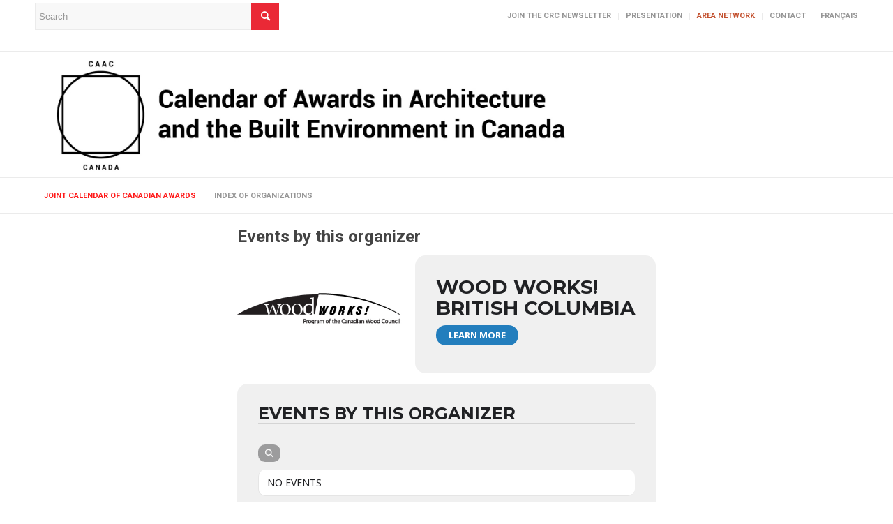

--- FILE ---
content_type: text/html; charset=UTF-8
request_url: https://architecture-awards-agenda.ca/event-organizer/17-wood-works-bc/
body_size: 14353
content:
<!DOCTYPE html>
<html lang="en-US" class="html_stretched responsive av-preloader-active av-preloader-enabled av-custom-lightbox  html_header_top html_logo_left html_bottom_nav_header html_menu_left html_custom html_header_sticky_disabled html_header_shrinking_disabled html_header_topbar_active html_mobile_menu_tablet html_header_searchicon_disabled html_content_align_center html_header_unstick_top_disabled html_header_stretch_disabled html_elegant-blog html_modern-blog html_av-overlay-side html_av-overlay-side-classic html_av-submenu-noclone av-cookies-no-cookie-consent av-no-preview html_text_menu_active ">
<head>
<meta charset="UTF-8" />
<meta name="robots" content="noindex, follow" />


<!-- mobile setting -->
<meta name="viewport" content="width=device-width, initial-scale=1">

<!-- Scripts/CSS and wp_head hook -->
<title>Wood WORKS! British Columbia &#8211; Calendar of Awards in Architecture and the Built Environment in Canada</title>
<meta name='robots' content='max-image-preview:large' />
<link rel='dns-prefetch' href='//maps.googleapis.com' />
<link rel='dns-prefetch' href='//meet.jit.si' />
<link rel='dns-prefetch' href='//use.fontawesome.com' />
<link rel='dns-prefetch' href='//fonts.googleapis.com' />
<link rel="alternate" type="application/rss+xml" title="Calendar of Awards in Architecture and the Built Environment in Canada &raquo; Feed" href="https://architecture-awards-agenda.ca/feed/" />
<link rel="alternate" type="application/rss+xml" title="Calendar of Awards in Architecture and the Built Environment in Canada &raquo; Comments Feed" href="https://architecture-awards-agenda.ca/comments/feed/" />
<link rel="alternate" type="application/rss+xml" title="Calendar of Awards in Architecture and the Built Environment in Canada &raquo; Wood WORKS! British Columbia Event Organizer Feed" href="https://architecture-awards-agenda.ca/event-organizer/17-wood-works-bc/feed/" />

<!-- google webfont font replacement -->

			<script type='text/javascript'>

				(function() {
					
					/*	check if webfonts are disabled by user setting via cookie - or user must opt in.	*/
					var html = document.getElementsByTagName('html')[0];
					var cookie_check = html.className.indexOf('av-cookies-needs-opt-in') >= 0 || html.className.indexOf('av-cookies-can-opt-out') >= 0;
					var allow_continue = true;
					var silent_accept_cookie = html.className.indexOf('av-cookies-user-silent-accept') >= 0;

					if( cookie_check && ! silent_accept_cookie )
					{
						if( ! document.cookie.match(/aviaCookieConsent/) || html.className.indexOf('av-cookies-session-refused') >= 0 )
						{
							allow_continue = false;
						}
						else
						{
							if( ! document.cookie.match(/aviaPrivacyRefuseCookiesHideBar/) )
							{
								allow_continue = false;
							}
							else if( ! document.cookie.match(/aviaPrivacyEssentialCookiesEnabled/) )
							{
								allow_continue = false;
							}
							else if( document.cookie.match(/aviaPrivacyGoogleWebfontsDisabled/) )
							{
								allow_continue = false;
							}
						}
					}
					
					if( allow_continue )
					{
						var f = document.createElement('link');
					
						f.type 	= 'text/css';
						f.rel 	= 'stylesheet';
						f.href 	= '//fonts.googleapis.com/css?family=Roboto:100,400,700';
						f.id 	= 'avia-google-webfont';

						document.getElementsByTagName('head')[0].appendChild(f);
					}
				})();
			
			</script>
			<script type="text/javascript">
window._wpemojiSettings = {"baseUrl":"https:\/\/s.w.org\/images\/core\/emoji\/14.0.0\/72x72\/","ext":".png","svgUrl":"https:\/\/s.w.org\/images\/core\/emoji\/14.0.0\/svg\/","svgExt":".svg","source":{"concatemoji":"https:\/\/architecture-awards-agenda.ca\/wp-includes\/js\/wp-emoji-release.min.js?ver=6.1.1"}};
/*! This file is auto-generated */
!function(e,a,t){var n,r,o,i=a.createElement("canvas"),p=i.getContext&&i.getContext("2d");function s(e,t){var a=String.fromCharCode,e=(p.clearRect(0,0,i.width,i.height),p.fillText(a.apply(this,e),0,0),i.toDataURL());return p.clearRect(0,0,i.width,i.height),p.fillText(a.apply(this,t),0,0),e===i.toDataURL()}function c(e){var t=a.createElement("script");t.src=e,t.defer=t.type="text/javascript",a.getElementsByTagName("head")[0].appendChild(t)}for(o=Array("flag","emoji"),t.supports={everything:!0,everythingExceptFlag:!0},r=0;r<o.length;r++)t.supports[o[r]]=function(e){if(p&&p.fillText)switch(p.textBaseline="top",p.font="600 32px Arial",e){case"flag":return s([127987,65039,8205,9895,65039],[127987,65039,8203,9895,65039])?!1:!s([55356,56826,55356,56819],[55356,56826,8203,55356,56819])&&!s([55356,57332,56128,56423,56128,56418,56128,56421,56128,56430,56128,56423,56128,56447],[55356,57332,8203,56128,56423,8203,56128,56418,8203,56128,56421,8203,56128,56430,8203,56128,56423,8203,56128,56447]);case"emoji":return!s([129777,127995,8205,129778,127999],[129777,127995,8203,129778,127999])}return!1}(o[r]),t.supports.everything=t.supports.everything&&t.supports[o[r]],"flag"!==o[r]&&(t.supports.everythingExceptFlag=t.supports.everythingExceptFlag&&t.supports[o[r]]);t.supports.everythingExceptFlag=t.supports.everythingExceptFlag&&!t.supports.flag,t.DOMReady=!1,t.readyCallback=function(){t.DOMReady=!0},t.supports.everything||(n=function(){t.readyCallback()},a.addEventListener?(a.addEventListener("DOMContentLoaded",n,!1),e.addEventListener("load",n,!1)):(e.attachEvent("onload",n),a.attachEvent("onreadystatechange",function(){"complete"===a.readyState&&t.readyCallback()})),(e=t.source||{}).concatemoji?c(e.concatemoji):e.wpemoji&&e.twemoji&&(c(e.twemoji),c(e.wpemoji)))}(window,document,window._wpemojiSettings);
</script>
<style type="text/css">
img.wp-smiley,
img.emoji {
	display: inline !important;
	border: none !important;
	box-shadow: none !important;
	height: 1em !important;
	width: 1em !important;
	margin: 0 0.07em !important;
	vertical-align: -0.1em !important;
	background: none !important;
	padding: 0 !important;
}
</style>
	<style type="text/css">
	table, table * {
    background: transparent !important;
    color:#666666 !important;
   
}
.footable {
  border-collapse: separate;
  border-spacing: 0;
  border: 0px solid #cccccc;
  background: #ffffff;
  color:#666666 !important;
}
.footable > thead > tr:first-child > th.footable-first-column,
.footable > thead > tr:first-child > td.footable-first-column {
background: #ffffff;
border:0px ;
}

.footable > thead > tr:first-child > th.footable-last-column,
.footable > thead > tr:first-child > td.footable-last-column {
background-color: #ffffff;
border:0px ;
}
.footable > thead > tr:first-child > th.footable-first-column.footable-last-column,
.footable > thead > tr:first-child > td.footable-first-column.footable-last-column {
background-color: #ffffff;
border:0px ;
}
.footable > thead > tr > th {
 border:0px ;
  padding: 10px;
  text-align: left;
 background-color: #ffffff;
 font-size:11px !important;
}
.footable > thead > tr > th,
.footable > thead > tr > td {
  background-color: #ffffff;
}
.footable > thead > tr > th.footable-first-column,
.footable > thead > tr > td.footable-first-column {
  border-left: none;

}
.footable.breakpoint > tbody > tr.footable-row-detail {
  background: #eeeeee;
}
.footable.breakpoint > tbody > tr.footable-row-detail > .footable-row-detail-cell {
  border-left: none;
}
.footable > tbody img {
  vertical-align: middle;
}
.footable > tbody > tr:hover {
  background: #eeeeee;
}
.footable > tbody > tr:last-child > td.footable-first-column {
}
.footable > tbody > tr:last-child > td.footable-last-column {
 }
.footable > tbody > tr:last-child > td.footable-first-column.footable-last-column {
 }
.footable > tbody > tr > td {
  border-top: 1px solid #cccccc;
  border-left: 0px solid #cccccc;
  border-right: 0px solid #cccccc;
  border-bottom: 0px solid #cccccc;
  padding: 10px;
  text-align: left;
}
.footable > tbody > tr > td.footable-first-column {
  border-left: none;
}
.footable > tfoot > tr > th,
.footable > tfoot > tr > td {
  border: none !important;
  border-top: 1px solid #cccccc !important;
  padding: 10px;
}

.footable .pagination {
  margin: 20px 0px !important;
 border:none !important;
}

.footable .pagination > ul {
 display: inline-block !important;
  margin: 0 !important;
  padding: 0 !important;
  -moz-border-radius: 6px !important;
  -webkit-border-radius: 6px !important;
  border-radius: 6px !important;
  -webkit-box-shadow: none !important;
  -moz-box-shadow: none !important;
  box-shadow: none !important;
  background-color: #ffffff !important;
}

.footable .pagination > ul > li {
  display: inline !important;
}
.footable .pagination > ul > li > a,
.footable .pagination > ul > li > span {
  float: left !important;
  padding: 4px 12px !important;
  line-height: 24px !important;
  text-decoration: none !important;
  border: 1px solid #cccccc !important;

  border-bottom-left-radius: 4px !important;
  border-top-left-radius: 4px !important;
  border-left-width: 1px !important;
  border-bottom-right-radius: 4px !important;
  border-top-right-radius: 4px !important;
  border-right-width: 1px !important;

}
.footable .pagination > ul > li:first-child > a,
.footable .pagination > ul > li:first-child > span {
  border-bottom-left-radius: 4px !important;
  border-top-left-radius: 4px !important;
  border-left-width: 1px !important;

  border-bottom-right-radius: 4px !important;
  border-top-right-radius: 4px !important;
  border-right-width: 1px !important;
}
.footable .pagination > ul > li:last-child > a,
.footable .pagination > ul > li:last-child > span {
  -webkit-border-top-right-radius: 4px !important;
  -moz-border-radius-topright: 4px !important;
  border-top-right-radius: 4px !important;
  -webkit-border-bottom-right-radius: 4px !important;
  -moz-border-radius-bottomright: 4px !important;
  border-bottom-right-radius: 4px !important;

  -webkit-border-top-left-radius: 4px !important;
  -moz-border-radius-topleft: 4px !important;
  border-top-left-radius: 4px !important;
  -webkit-border-bottom-left-radius: 4px !important;
  -moz-border-radius-bottomleft: 4px !important;
  border-bottom-left-radius: 4px !important;
}
.footable .pagination > ul > li > a:hover,
.footable .pagination > ul > li > a:focus,
.footable .pagination > ul > .active > span {
  background-color: #eeeeee !important;
}

.footable .pagination > ul > .active > a
{
  background-color: #cccccc !important;
}


.footable .pagination > ul > .active > a,
.footable .pagination > ul > .active > span {
  color: #444444 !important;
  cursor: default !important;
}
.footable .pagination > ul > .disabled > span,
.footable .pagination > ul > .disabled > a,
.footable .pagination > ul > .disabled > a:hover,
.footable .pagination > ul > .disabled > a:focus {
  color: #cccccc !important;
  cursor: default !important;
  background-color: #ebf3fc !important;
}
.footable .pagination.pagination-centered {
  text-align: center !important;
}
.footable .pagination.pagination-right {
  text-align: center !important;
}

</style><link rel='stylesheet' id='humaneco-style-et-css' href='https://architecture-awards-agenda.ca/wp-content/plugins/agenda//css/easy-responsive-tabs.css?ver=6.1.1' type='text/css' media='all' />
<link rel='stylesheet' id='humaneco-style-css' href='https://architecture-awards-agenda.ca/wp-content/plugins/agenda//css/humaneco.css?ver=6.1.1' type='text/css' media='all' />
<link rel='stylesheet' id='humaneco-admin-css-ccc-css' href='https://architecture-awards-agenda.ca/wp-content/plugins/agenda//css/humaneco-admin.css?ver=6.1.1' type='text/css' media='all' />
<link rel='stylesheet' id='font-awesome-free-css' href='//use.fontawesome.com/releases/v5.2.0/css/all.css?ver=6.1.1' type='text/css' media='all' />
<link rel='stylesheet' id='humaneco-dt-style-css' href='https://architecture-awards-agenda.ca/wp-content/plugins/agenda//DataTablesG/datatables.min.css?ver=6.1.1' type='text/css' media='all' />
<link rel='stylesheet' id='go-portfolio-magnific-popup-styles-css' href='https://architecture-awards-agenda.ca/wp-content/plugins/go_portfolio/assets/plugins/magnific-popup/magnific-popup.css?ver=1.7.5' type='text/css' media='all' />
<link rel='stylesheet' id='go-portfolio-styles-css' href='https://architecture-awards-agenda.ca/wp-content/plugins/go_portfolio/assets/css/go_portfolio_styles.css?ver=1.7.5' type='text/css' media='all' />
<style id='go-portfolio-styles-inline-css' type='text/css'>
@media only screen and (min-width: 768px) and (max-width: 959px) {
		.gw-gopf-posts { letter-spacing:10px; }
		.gw-gopf {
			
			margin:0 auto;
		}
		.gw-gopf-1col .gw-gopf-col-wrap {
        	float:left !important;
			margin-left:0 !important;
        	width:100%;
		}
		.gw-gopf-2cols .gw-gopf-col-wrap,
		.gw-gopf-3cols .gw-gopf-col-wrap,
		.gw-gopf-4cols .gw-gopf-col-wrap,
		.gw-gopf-5cols .gw-gopf-col-wrap,
		.gw-gopf-6cols .gw-gopf-col-wrap,
		.gw-gopf-7cols .gw-gopf-col-wrap,
		.gw-gopf-8cols .gw-gopf-col-wrap,
		.gw-gopf-9cols .gw-gopf-col-wrap,
		.gw-gopf-10cols .gw-gopf-col-wrap { width:50% !important; }
	}

		@media only screen and (min-width: 480px) and (max-width: 767px) {
		.gw-gopf-posts { letter-spacing:20px; }
		.gw-gopf {
			
			margin:0 auto;
		}
		.gw-gopf-1col .gw-gopf-col-wrap,
		.gw-gopf-2cols .gw-gopf-col-wrap,
		.gw-gopf-3cols .gw-gopf-col-wrap,
		.gw-gopf-4cols .gw-gopf-col-wrap,
		.gw-gopf-5cols .gw-gopf-col-wrap,
		.gw-gopf-6cols .gw-gopf-col-wrap,
		.gw-gopf-7cols .gw-gopf-col-wrap,
		.gw-gopf-8cols .gw-gopf-col-wrap,
		.gw-gopf-9cols .gw-gopf-col-wrap,
		.gw-gopf-10cols .gw-gopf-col-wrap {
        	float:left !important;
			margin-left:0 !important;
        	width:100%;
		}

		/* RTL */
		.gw-gopf-rtl.gw-gopf-1col .gw-gopf-col-wrap,
		.gw-gopf-rtl.gw-gopf-2cols .gw-gopf-col-wrap,
		.gw-gopf-rtl.gw-gopf-3cols .gw-gopf-col-wrap,
		.gw-gopf-rtl.gw-gopf-4cols .gw-gopf-col-wrap,
		.gw-gopf-rtl.gw-gopf-5cols .gw-gopf-col-wrap,
		.gw-gopf-rtl.gw-gopf-6cols .gw-gopf-col-wrap,
		.gw-gopf-rtl.gw-gopf-7cols .gw-gopf-col-wrap,
		.gw-gopf-rtl.gw-gopf-8cols .gw-gopf-col-wrap,
		.gw-gopf-rtl.gw-gopf-9cols .gw-gopf-col-wrap,
		.gw-gopf-rtl.gw-gopf-10cols .gw-gopf-col-wrap { float:right !important; }

		.gw-gopf-slider-type.gw-gopf-rtl.gw-gopf-1col .gw-gopf-col-wrap,
		.gw-gopf-slider-type.gw-gopf-rtl.gw-gopf-2cols .gw-gopf-col-wrap,
		.gw-gopf-slider-type.gw-gopf-rtl.gw-gopf-3cols .gw-gopf-col-wrap,
		.gw-gopf-slider-type.gw-gopf-rtl.gw-gopf-4cols .gw-gopf-col-wrap,
		.gw-gopf-slider-type.gw-gopf-rtl.gw-gopf-5cols .gw-gopf-col-wrap,
		.gw-gopf-slider-type.gw-gopf-rtl.gw-gopf-6cols .gw-gopf-col-wrap,
		.gw-gopf-slider-type.gw-gopf-rtl.gw-gopf-7cols .gw-gopf-col-wrap,
		.gw-gopf-slider-type.gw-gopf-rtl.gw-gopf-8cols .gw-gopf-col-wrap,
		.gw-gopf-slider-type.gw-gopf-rtl.gw-gopf-9cols .gw-gopf-col-wrap,
		.gw-gopf-slider-type.gw-gopf-rtl.gw-gopf-10cols .gw-gopf-col-wrap { float:left !important; }

	}


		@media only screen and (max-width: 479px) {
		.gw-gopf-posts { letter-spacing:30px; }
		.gw-gopf {
			max-width:400px;
			margin:0 auto;
		}
		.gw-gopf-1col .gw-gopf-col-wrap,
		.gw-gopf-2cols .gw-gopf-col-wrap,
		.gw-gopf-3cols .gw-gopf-col-wrap,
		.gw-gopf-4cols .gw-gopf-col-wrap,
		.gw-gopf-5cols .gw-gopf-col-wrap,
		.gw-gopf-6cols .gw-gopf-col-wrap,
		.gw-gopf-7cols .gw-gopf-col-wrap,
		.gw-gopf-8cols .gw-gopf-col-wrap,
		.gw-gopf-9cols .gw-gopf-col-wrap,
		.gw-gopf-10cols .gw-gopf-col-wrap {
        	margin-left:0 !important;
        	float:left !important;
        	width:100%;
         }

		/* RTL */
		.gw-gopf-rtl.gw-gopf-1col .gw-gopf-col-wrap,
		.gw-gopf-rtl.gw-gopf-2cols .gw-gopf-col-wrap,
		.gw-gopf-rtl.gw-gopf-3cols .gw-gopf-col-wrap,
		.gw-gopf-rtl.gw-gopf-4cols .gw-gopf-col-wrap,
		.gw-gopf-rtl.gw-gopf-5cols .gw-gopf-col-wrap,
		.gw-gopf-rtl.gw-gopf-6cols .gw-gopf-col-wrap,
		.gw-gopf-rtl.gw-gopf-7cols .gw-gopf-col-wrap,
		.gw-gopf-rtl.gw-gopf-8cols .gw-gopf-col-wrap,
		.gw-gopf-rtl.gw-gopf-9cols .gw-gopf-col-wrap,
		.gw-gopf-rtl.gw-gopf-10cols .gw-gopf-col-wrap { float:right !important; }

		.gw-gopf-slider-type.gw-gopf-rtl.gw-gopf-1col .gw-gopf-col-wrap,
		.gw-gopf-slider-type.gw-gopf-rtl.gw-gopf-2cols .gw-gopf-col-wrap,
		.gw-gopf-slider-type.gw-gopf-rtl.gw-gopf-3cols .gw-gopf-col-wrap,
		.gw-gopf-slider-type.gw-gopf-rtl.gw-gopf-4cols .gw-gopf-col-wrap,
		.gw-gopf-slider-type.gw-gopf-rtl.gw-gopf-5cols .gw-gopf-col-wrap,
		.gw-gopf-slider-type.gw-gopf-rtl.gw-gopf-6cols .gw-gopf-col-wrap,
		.gw-gopf-slider-type.gw-gopf-rtl.gw-gopf-7cols .gw-gopf-col-wrap,
		.gw-gopf-slider-type.gw-gopf-rtl.gw-gopf-8cols .gw-gopf-col-wrap,
		.gw-gopf-slider-type.gw-gopf-rtl.gw-gopf-9cols .gw-gopf-col-wrap,
		.gw-gopf-slider-type.gw-gopf-rtl.gw-gopf-10cols .gw-gopf-col-wrap { float:left !important; }

	}
.gw-gopf-btn-outlined { background:#ff1a1a !important ; color:#fff !important ; border-radius: 4px !important ; border:none !important ; box-shadow: 2px 4px #888888; }
</style>
<link rel='stylesheet' id='evcal_google_fonts-css' href='https://fonts.googleapis.com/css?family=Noto+Sans%3A400%2C400italic%2C700%7CMontserrat%3A700%2C800%2C900&#038;subset=latin%2Clatin-ext&#038;ver=4.3.4' type='text/css' media='all' />
<link rel='stylesheet' id='evcal_cal_default-css' href='//architecture-awards-agenda.ca/wp-content/plugins/eventON/assets/css/eventon_styles.css?ver=4.3.4' type='text/css' media='all' />
<link rel='stylesheet' id='evo_font_icons-css' href='//architecture-awards-agenda.ca/wp-content/plugins/eventON/assets/fonts/all.css?ver=4.3.4' type='text/css' media='all' />
<link rel='stylesheet' id='eventon_dynamic_styles-css' href='//architecture-awards-agenda.ca/wp-content/plugins/eventON/assets/css/eventon_dynamic_styles.css?ver=4.3.4' type='text/css' media='all' />
<link rel='stylesheet' id='evo_fc_styles-css' href='https://architecture-awards-agenda.ca/wp-content/plugins/eventon-full-cal/assets/fc_styles.css?ver=2.0.4' type='text/css' media='all' />
<link rel='stylesheet' id='js_composer_custom_css-css' href='//architecture-awards-agenda.ca/wp-content/uploads/js_composer/custom.css?ver=6.10.0' type='text/css' media='all' />
<link rel='stylesheet' id='footable-core-min-css' href='https://architecture-awards-agenda.ca/wp-content/plugins/footable/css/footable.core.min.css?ver=0.3.1' type='text/css' media='all' />
<link rel='stylesheet' id='the-grid-css' href='https://architecture-awards-agenda.ca/wp-content/plugins/the-grid/frontend/assets/css/the-grid.min.css?ver=2.7.9.1' type='text/css' media='all' />
<style id='the-grid-inline-css' type='text/css'>
.tolb-holder{background:rgba(0,0,0,0.8)}.tolb-holder .tolb-close,.tolb-holder .tolb-title,.tolb-holder .tolb-counter,.tolb-holder .tolb-next i,.tolb-holder .tolb-prev i{color:#ffffff}.tolb-holder .tolb-load{border-color:rgba(255,255,255,0.2);border-left:3px solid #ffffff}
.to-heart-icon,.to-heart-icon svg,.to-post-like,.to-post-like .to-like-count{position:relative;display:inline-block}.to-post-like{width:auto;cursor:pointer;font-weight:400}.to-heart-icon{float:left;margin:0 4px 0 0}.to-heart-icon svg{overflow:visible;width:15px;height:14px}.to-heart-icon g{-webkit-transform:scale(1);transform:scale(1)}.to-heart-icon path{-webkit-transform:scale(1);transform:scale(1);transition:fill .4s ease,stroke .4s ease}.no-liked .to-heart-icon path{fill:#999;stroke:#999}.empty-heart .to-heart-icon path{fill:transparent!important;stroke:#999}.liked .to-heart-icon path,.to-heart-icon svg:hover path{fill:#ff6863!important;stroke:#ff6863!important}@keyframes heartBeat{0%{transform:scale(1)}20%{transform:scale(.8)}30%{transform:scale(.95)}45%{transform:scale(.75)}50%{transform:scale(.85)}100%{transform:scale(.9)}}@-webkit-keyframes heartBeat{0%,100%,50%{-webkit-transform:scale(1)}20%{-webkit-transform:scale(.8)}30%{-webkit-transform:scale(.95)}45%{-webkit-transform:scale(.75)}}.heart-pulse g{-webkit-animation-name:heartBeat;animation-name:heartBeat;-webkit-animation-duration:1s;animation-duration:1s;-webkit-animation-iteration-count:infinite;animation-iteration-count:infinite;-webkit-transform-origin:50% 50%;transform-origin:50% 50%}.to-post-like a{color:inherit!important;fill:inherit!important;stroke:inherit!important}
</style>
<link rel='stylesheet' id='avia-merged-styles-css' href='https://architecture-awards-agenda.ca/wp-content/uploads/dynamic_avia/avia-merged-styles-c2f1ba9e9f8ce7db95d7d4caed496b77---60633070d4575.css' type='text/css' media='all' />
<link rel='stylesheet' id='wpglobus-css' href='https://architecture-awards-agenda.ca/wp-content/plugins/wpglobus/includes/css/wpglobus.css?ver=2.10.10' type='text/css' media='all' />
<script type='text/javascript' src='https://architecture-awards-agenda.ca/wp-includes/js/jquery/jquery.min.js?ver=3.6.1' id='jquery-core-js'></script>
<script type='text/javascript' src='https://architecture-awards-agenda.ca/wp-includes/js/jquery/jquery-migrate.min.js?ver=3.3.2' id='jquery-migrate-js'></script>
<script type='text/javascript' id='evo-inlinescripts-header-js-after'>
jQuery(document).ready(function($){});
</script>
<script type='text/javascript' src='https://architecture-awards-agenda.ca/wp-content/plugins/footable/js/footable.min.js?ver=0.3.1' id='footable-min-js'></script>
<script type='text/javascript' src='https://architecture-awards-agenda.ca/wp-content/plugins/footable/js/footable.sort.min.js?ver=0.3.1' id='footable-sort-min-js'></script>
<script type='text/javascript' src='https://architecture-awards-agenda.ca/wp-content/plugins/footable/js/footable.filter.min.js?ver=0.3.1' id='footable-filter-min-js'></script>
<script type='text/javascript' src='https://architecture-awards-agenda.ca/wp-content/plugins/footable/js/footable.paginate.min.js?ver=0.3.1' id='footable-paginate-min-js'></script>
<script type='text/javascript' id='utils-js-extra'>
/* <![CDATA[ */
var userSettings = {"url":"\/","uid":"0","time":"1679054318","secure":"1"};
/* ]]> */
</script>
<script type='text/javascript' src='https://architecture-awards-agenda.ca/wp-includes/js/utils.min.js?ver=6.1.1' id='utils-js'></script>
<link rel="https://api.w.org/" href="https://architecture-awards-agenda.ca/wp-json/" /><link rel="alternate" type="application/json" href="https://architecture-awards-agenda.ca/wp-json/wp/v2/event_organizer/257" /><link rel="EditURI" type="application/rsd+xml" title="RSD" href="https://architecture-awards-agenda.ca/xmlrpc.php?rsd" />
<link rel="wlwmanifest" type="application/wlwmanifest+xml" href="https://architecture-awards-agenda.ca/wp-includes/wlwmanifest.xml" />
<meta name="generator" content="WordPress 6.1.1" />
<script type="text/javascript">
           var ajaxurl = "https://architecture-awards-agenda.ca/wp-admin/admin-ajax.php";
         </script><link rel="profile" href="http://gmpg.org/xfn/11" />
<link rel="alternate" type="application/rss+xml" title="Calendar of Awards in Architecture and the Built Environment in Canada RSS2 Feed" href="https://architecture-awards-agenda.ca/feed/" />
<link rel="pingback" href="https://architecture-awards-agenda.ca/xmlrpc.php" />

<style type='text/css' media='screen'>
 #top #header_main > .container, #top #header_main > .container .main_menu  .av-main-nav > li > a, #top #header_main #menu-item-shop .cart_dropdown_link{ height:180px; line-height: 180px; }
 .html_top_nav_header .av-logo-container{ height:180px;  }
 .html_header_top.html_header_sticky #top #wrap_all #main{ padding-top:262px; } 
</style>
<!--[if lt IE 9]><script src="https://architecture-awards-agenda.ca/wp-content/themes/enfold/js/html5shiv.js"></script><![endif]-->
<link rel="icon" href="https://architecture-excellence.org/wp-content/uploads/2020/11/AREA_Favicon_fond_rouge_50x50.jpg" type="image/x-icon">


<!-- EventON Version -->
<meta name="generator" content="EventON 4.3.4" />

<script type="text/javascript">/* FooTable init code */

var $FOOTABLE = $FOOTABLE || {};
(function( $FOOTABLE, $, undefined ) {

	jQuery.fn.attrAppendWithComma=function(a,b){var c;return this.each(function(){c=$(this),void 0!==c.attr(a)&&""!=c.attr(a)?c.attr(a,c.attr(a)+","+b):c.attr(a,b)})};jQuery.fn.footableAttr=function(a,b){return this.each(function(){var c=$(this);c.data("auto-columns")!==!1&&(c.find("thead th:gt("+a+")").attrAppendWithComma("data-hide","tablet"),c.find("thead th:gt("+b+")").attrAppendWithComma("data-hide","phone"))})},jQuery.fn.footableFilter=function(a){return this.each(function(){var b=$(this);b.data("filter")||b.data("filter")===!1||b.data("filter-text-only","true").before('<div class="footable-filter-container"><input placeholder="'+a+'" style="float:right" type="text" class="footable-filter" /></div>')})},jQuery.fn.footablePager=function(){return this.each(function(){var a=$(this);if(a.data("page")!==!1){var b=$('<tfoot class="hide-if-no-paging"><tr><td><div class="pagination pagination-centered"></div></td></tr></tfoot>');b.find("td").attr("colspan",a.find("thead th").length),a.find("tbody:last").after(b)}})};

	$FOOTABLE.init = function() {
		$(".footable")
			.footableAttr(3,1)
			.footableFilter("search")
			.footablePager()
			.footable( { breakpoints: { phone: 320, tablet: 768 } });

	};
}( $FOOTABLE, jQuery ));

jQuery(function($) {
	$FOOTABLE.init();
});
</script><meta name="generator" content="Powered by WPBakery Page Builder - drag and drop page builder for WordPress."/>
			<style type="text/css" media="screen">
				.wpglobus_flag_en{background-image:url(https://architecture-awards-agenda.ca/wp-content/plugins/wpglobus/flags/us.png)}
.wpglobus_flag_fr{background-image:url(https://architecture-awards-agenda.ca/wp-content/plugins/wpglobus/flags/fr.png)}
			</style>
			<link rel="alternate" hreflang="en-US" href="https://architecture-awards-agenda.ca/event-organizer/17-wood-works-bc/" /><link rel="alternate" hreflang="fr-FR" href="https://architecture-awards-agenda.ca/fr/event-organizer/17-wood-works-bc/" />
<!-- To speed up the rendering and to display the site as fast as possible to the user we include some styles and scripts for above the fold content inline -->
<script type="text/javascript">'use strict';var avia_is_mobile=!1;if(/Android|webOS|iPhone|iPad|iPod|BlackBerry|IEMobile|Opera Mini/i.test(navigator.userAgent)&&'ontouchstart' in document.documentElement){avia_is_mobile=!0;document.documentElement.className+=' avia_mobile '}
else{document.documentElement.className+=' avia_desktop '};document.documentElement.className+=' js_active ';(function(){var e=['-webkit-','-moz-','-ms-',''],n='';for(var t in e){if(e[t]+'transform' in document.documentElement.style){document.documentElement.className+=' avia_transform ';n=e[t]+'transform'};if(e[t]+'perspective' in document.documentElement.style)document.documentElement.className+=' avia_transform3d '};if(typeof document.getElementsByClassName=='function'&&typeof document.documentElement.getBoundingClientRect=='function'&&avia_is_mobile==!1){if(n&&window.innerHeight>0){setTimeout(function(){var e=0,o={},a=0,t=document.getElementsByClassName('av-parallax'),i=window.pageYOffset||document.documentElement.scrollTop;for(e=0;e<t.length;e++){t[e].style.top='0px';o=t[e].getBoundingClientRect();a=Math.ceil((window.innerHeight+i-o.top)*0.3);t[e].style[n]='translate(0px, '+a+'px)';t[e].style.top='auto';t[e].className+=' enabled-parallax '}},50)}}})();</script><link rel="icon" href="https://architecture-awards-agenda.ca/wp-content/uploads/2020/11/cropped-AREA_Favicon_fond_rouge_50x50-32x32.jpg" sizes="32x32" />
<link rel="icon" href="https://architecture-awards-agenda.ca/wp-content/uploads/2020/11/cropped-AREA_Favicon_fond_rouge_50x50-192x192.jpg" sizes="192x192" />
<link rel="apple-touch-icon" href="https://architecture-awards-agenda.ca/wp-content/uploads/2020/11/cropped-AREA_Favicon_fond_rouge_50x50-180x180.jpg" />
<meta name="msapplication-TileImage" content="https://architecture-awards-agenda.ca/wp-content/uploads/2020/11/cropped-AREA_Favicon_fond_rouge_50x50-270x270.jpg" />
<noscript><style> .wpb_animate_when_almost_visible { opacity: 1; }</style></noscript><style type='text/css'>
@font-face {font-family: 'entypo-fontello'; font-weight: normal; font-style: normal; font-display: auto;
src: url('https://architecture-awards-agenda.ca/wp-content/themes/enfold/config-templatebuilder/avia-template-builder/assets/fonts/entypo-fontello.woff2') format('woff2'),
url('https://architecture-awards-agenda.ca/wp-content/themes/enfold/config-templatebuilder/avia-template-builder/assets/fonts/entypo-fontello.woff') format('woff'),
url('https://architecture-awards-agenda.ca/wp-content/themes/enfold/config-templatebuilder/avia-template-builder/assets/fonts/entypo-fontello.ttf') format('truetype'), 
url('https://architecture-awards-agenda.ca/wp-content/themes/enfold/config-templatebuilder/avia-template-builder/assets/fonts/entypo-fontello.svg#entypo-fontello') format('svg'),
url('https://architecture-awards-agenda.ca/wp-content/themes/enfold/config-templatebuilder/avia-template-builder/assets/fonts/entypo-fontello.eot'),
url('https://architecture-awards-agenda.ca/wp-content/themes/enfold/config-templatebuilder/avia-template-builder/assets/fonts/entypo-fontello.eot?#iefix') format('embedded-opentype');
} #top .avia-font-entypo-fontello, body .avia-font-entypo-fontello, html body [data-av_iconfont='entypo-fontello']:before{ font-family: 'entypo-fontello'; }
</style>

<!--
Debugging Info for Theme support: 

Theme: Enfold
Version: 4.8.1
Installed: enfold
AviaFramework Version: 5.0
AviaBuilder Version: 4.8
aviaElementManager Version: 1.0.1
ML:256-PU:19-PLA:32
WP:6.1.1
Compress: CSS:all theme files - JS:all theme files
Updates: disabled
PLAu:30
-->
</head>




<body id="top" class="archive tax-event_organizer term-17-wood-works-bc term-257  rtl_columns stretched roboto wpb-js-composer js-comp-ver-6.10.0 vc_responsive" itemscope="itemscope" itemtype="https://schema.org/WebPage" >

	<div class='av-siteloader-wrap av-transition-enabled'><div class='av-siteloader-inner'><div class='av-siteloader-cell'><div class='av-siteloader'><div class='av-siteloader-extra'></div></div></div></div></div>
	<div id='wrap_all'>

	
<header id='header' class='all_colors header_color light_bg_color  av_header_top av_logo_left av_bottom_nav_header av_menu_left av_custom av_header_sticky_disabled av_header_shrinking_disabled av_header_stretch_disabled av_mobile_menu_tablet av_header_searchicon_disabled av_header_unstick_top_disabled av_header_border_disabled'  role="banner" itemscope="itemscope" itemtype="https://schema.org/WPHeader" >

		<div id='header_meta' class='container_wrap container_wrap_meta  av_secondary_right av_extra_header_active av_phone_active_left'>
		
			      <div class='container'>
			      <nav class='sub_menu'  role="navigation" itemscope="itemscope" itemtype="https://schema.org/SiteNavigationElement" ><ul id="avia2-menu" class="menu"><li id="menu-item-27074" class="menu-item menu-item-type-post_type menu-item-object-page menu-item-27074"><a href="https://architecture-awards-agenda.ca/join-the-crc-newsletter/">JOIN THE CRC NEWSLETTER</a></li>
<li id="menu-item-5603" class="menu-item menu-item-type-post_type menu-item-object-page menu-item-5603"><a href="https://architecture-awards-agenda.ca/presentation/">Presentation</a></li>
<li id="menu-item-6235" class="menu-item menu-item-type-post_type menu-item-object-page menu-item-6235"><a href="https://architecture-awards-agenda.ca/aea-network/"><span style="color:#c3512f">AREA NETWORK</span></a></li>
<li id="menu-item-5594" class="menu-item menu-item-type-post_type menu-item-object-page menu-item-5594"><a href="https://architecture-awards-agenda.ca/contact/">Contact</a></li>
<li id="menu-item-5611" class="menu-item menu-item-type-gs_sim menu-item-object-gs_sim menu-item-5611"><a href="https://architecture-awards-agenda.ca/fr/event-organizer/17-wood-works-bc/">FRANÇAIS</a></li>
</ul></nav>

<form action="https://architecture-awards-agenda.ca/" id="searchform" method="get" class="">
	<div>
		<input type="submit" value="" id="searchsubmit" class="button avia-font-entypo-fontello" />
		<input type="text" id="s" name="s" value="" placeholder='Search' />
			</div>
</form><div class='phone-info with_nav'><span></span></div>			      </div>
		</div>

		<div  id='header_main' class='container_wrap container_wrap_logo'>
	
        <div class='container av-logo-container'><div class='inner-container'><span class='logo'><a href='https://architecture-awards-agenda.ca/'><img height="100" width="300" src='https://architecture-awards-agenda.ca/wp-content/uploads/2021/03/CAAC_EN_375x1894-1.jpg' alt='Calendar of Awards in Architecture and the Built Environment in Canada' title='' /></a></span></div></div><div id='header_main_alternate' class='container_wrap'><div class='container'><nav class='main_menu' data-selectname='Select a page'  role="navigation" itemscope="itemscope" itemtype="https://schema.org/SiteNavigationElement" ><div class="avia-menu av-main-nav-wrap"><ul id="avia-menu" class="menu av-main-nav"><li id="menu-item-6570" class="menu-item menu-item-type-custom menu-item-object-custom menu-item-has-children menu-item-top-level menu-item-top-level-1"><a href="#" itemprop="url"><span class="avia-bullet"></span><span class="avia-menu-text"><span style="color:#ff1a1a;">JOINT CALENDAR OF CANADIAN AWARDS</span><span class="avia-menu-fx"><span class="avia-arrow-wrap"><span class="avia-arrow"></span></span></span></a>


<ul class="sub-menu">
	<li id="menu-item-6571" class="menu-item menu-item-type-post_type menu-item-object-page"><a href="https://architecture-awards-agenda.ca/agenda-tous/" itemprop="url"><span class="avia-bullet"></span><span class="avia-menu-text">ALL</span></a></li>
	<li id="menu-item-6576" class="menu-item menu-item-type-post_type menu-item-object-page"><a href="https://architecture-awards-agenda.ca/agenda-international/" itemprop="url"><span class="avia-bullet"></span><span class="avia-menu-text">INTERNATIONAL</span></a></li>
	<li id="menu-item-6580" class="menu-item menu-item-type-post_type menu-item-object-page"><a href="https://architecture-awards-agenda.ca/agenda-national/" itemprop="url"><span class="avia-bullet"></span><span class="avia-menu-text">NATIONAL</span></a></li>
	<li id="menu-item-6586" class="menu-item menu-item-type-post_type menu-item-object-page"><a href="https://architecture-awards-agenda.ca/british-colombia-2/" itemprop="url"><span class="avia-bullet"></span><span class="avia-menu-text">BRITISH COLOMBIA</span></a></li>
	<li id="menu-item-6590" class="menu-item menu-item-type-post_type menu-item-object-page"><a href="https://architecture-awards-agenda.ca/agenda-alberta/" itemprop="url"><span class="avia-bullet"></span><span class="avia-menu-text">ALBERTA</span></a></li>
	<li id="menu-item-6594" class="menu-item menu-item-type-post_type menu-item-object-page"><a href="https://architecture-awards-agenda.ca/agenda-saskatchewan/" itemprop="url"><span class="avia-bullet"></span><span class="avia-menu-text">SASKATCHEWAN</span></a></li>
	<li id="menu-item-6602" class="menu-item menu-item-type-post_type menu-item-object-page"><a href="https://architecture-awards-agenda.ca/manitoba-2/" itemprop="url"><span class="avia-bullet"></span><span class="avia-menu-text">MANITOBA</span></a></li>
	<li id="menu-item-6606" class="menu-item menu-item-type-post_type menu-item-object-page"><a href="https://architecture-awards-agenda.ca/agenda-ontario/" itemprop="url"><span class="avia-bullet"></span><span class="avia-menu-text">ONTARIO</span></a></li>
	<li id="menu-item-6610" class="menu-item menu-item-type-post_type menu-item-object-page"><a href="https://architecture-awards-agenda.ca/agenda-quebec/" itemprop="url"><span class="avia-bullet"></span><span class="avia-menu-text">QUÉBEC</span></a></li>
	<li id="menu-item-6614" class="menu-item menu-item-type-post_type menu-item-object-page"><a href="https://architecture-awards-agenda.ca/agenda-new-brunswick/" itemprop="url"><span class="avia-bullet"></span><span class="avia-menu-text">NEW BRUNSWICK</span></a></li>
	<li id="menu-item-6618" class="menu-item menu-item-type-post_type menu-item-object-page"><a href="https://architecture-awards-agenda.ca/agenda-nova-scotia/" itemprop="url"><span class="avia-bullet"></span><span class="avia-menu-text">NOVA SCOTIA</span></a></li>
	<li id="menu-item-6622" class="menu-item menu-item-type-post_type menu-item-object-page"><a href="https://architecture-awards-agenda.ca/agenda-prince-edward-island/" itemprop="url"><span class="avia-bullet"></span><span class="avia-menu-text">PRINCE EDWARD ISLAND</span></a></li>
	<li id="menu-item-6626" class="menu-item menu-item-type-post_type menu-item-object-page"><a href="https://architecture-awards-agenda.ca/agenda-newfoundland-and-labrador/" itemprop="url"><span class="avia-bullet"></span><span class="avia-menu-text">NEWFOUNDLAND AND LABRADOR</span></a></li>
	<li id="menu-item-6630" class="menu-item menu-item-type-post_type menu-item-object-page"><a href="https://architecture-awards-agenda.ca/agenda-northwest-territories/" itemprop="url"><span class="avia-bullet"></span><span class="avia-menu-text">NORTHWEST TERRITORIES</span></a></li>
</ul>
</li>
<li id="menu-item-31838" class="menu-item menu-item-type-post_type menu-item-object-page menu-item-top-level menu-item-top-level-2"><a href="https://architecture-awards-agenda.ca/organizations/" itemprop="url"><span class="avia-bullet"></span><span class="avia-menu-text">INDEX OF ORGANIZATIONS</span><span class="avia-menu-fx"><span class="avia-arrow-wrap"><span class="avia-arrow"></span></span></span></a></li>
<li class="av-burger-menu-main menu-item-avia-special ">
	        			<a href="#" aria-label="Menu" aria-hidden="false">
							<span class="av-hamburger av-hamburger--spin av-js-hamburger">
								<span class="av-hamburger-box">
						          <span class="av-hamburger-inner"></span>
						          <strong>Menu</strong>
								</span>
							</span>
							<span class="avia_hidden_link_text">Menu</span>
						</a>
	        		   </li></ul></div></nav></div> </div> 
		<!-- end container_wrap-->
		</div>
		<div class='header_bg'></div>

<!-- end header -->
</header>
		
	<div id='main' class='all_colors' data-scroll-offset='0'>

	
<div class='wrap evotax_term_card evo_organizer_card alignwide'>	

	<div id='' class="content-area">

		<div class='eventon site-main'>
			<header class='page-header'>
				<h1 class="page-title">Events by this organizer</h1>
			</header>

			<div class='entry-content'>

				<div class='evo_term_top_section dfx'>
					
											<div class="evotax_term_img" style='background-image:url(https://architecture-awards-agenda.ca/wp-content/uploads/2019/08/WOODWORKS-12.jpg)'>
						</div>	
											
					

					<div class='evo_tax_details'>
						<h2 class="tax_term_name organizer_name evo_h2 ttu"><span><a target="_blank" href="https://wood-works.ca/bc/">Wood WORKS! British Columbia</a></span></h2>		
									

													<p class='mar0 pad0'><a class='evo_btn evcal_btn' href='https://wood-works.ca/bc/' target='_blank'>Learn More</a></p>
						
					</div>
				</div>



						
				

				<div class='evo_term_events'>
					<h3 class="evotax_term_subtitle organizer_subtitle border marb30">Events by this organizer</h3>
				
					<!-- EventON Calendar --><div id='evcal_calendar_718' class='list_cal ajde_evcal_calendar sev cev color esty_2 ul ' ><div id='evcal_head' class='calendar_header evcal_nosort' ><div class='evo_cal_above'><span class='evo-search'></span><span class='evo-gototoday-btn' style='display:none' data-mo='3' data-yr='2023' data-dy=''>Current Month</span></div><div class='evo_cal_above_content'>					
				<div class='evo_search_bar evo_hidden'>
					<div class='evo_search_bar_in' >
						<input type="text" placeholder='Search Events' data-role="none"/>
						<a class="evosr_search_btn"><i class="fa fa-search"></i></a>
					</div>
				</div>

			</div></div><div class='eventon_sorting_section' style='display:none'><div class='eventon_filter_line ' data-filter_type='default'><div class='eventon_filter evo_sortOpt evo_sortList_event_type' data-filter_field="event_type" data-filter_type="tax" data-filter_val="all,all" data-fldef="all,all" data-notvals="[]" data-invals="[&quot;all&quot;]" >
									<p class='filtering_set_val'>Award Event Type<em class='fa fa-check'></em></p>
									<div class='eventon_filter_dropdown' style='display:none'><p class='evo_filter_val select all' data-filter_val='all'>All</p><p class='evo_filter_val select event_type_60 award-ceremony-gala ' data-filter_val='60' data-filter_slug='award-ceremony-gala'>Award Ceremony/Gala</p><p class='evo_filter_val select event_type_58 finalists-announcement ' data-filter_val='58' data-filter_slug='finalists-announcement'>Finalists Announcement</p><p class='evo_filter_val select event_type_54 nomination-period ' data-filter_val='54' data-filter_slug='nomination-period'>Nomination Period</p><p class='evo_filter_val select event_type_225 public-vote-vote-du-public ' data-filter_val='225' data-filter_slug='public-vote-vote-du-public'>Public Vote / Vote du public</p><p class='evo_filter_val select event_type_59 recipients-announced ' data-filter_val='59' data-filter_slug='recipients-announced'>Recipients Announced</p></div>	
							</div><div class='eventon_filter evo_sortOpt evo_sortList_event_type_3' data-filter_field="event_type_3" data-filter_type="tax" data-filter_val="all,all" data-fldef="all,all" data-notvals="[]" data-invals="[&quot;all&quot;]" >
									<p class='filtering_set_val'>Entities Awarded<em class='fa fa-check'></em></p>
									<div class='eventon_filter_dropdown' style='display:none'><p class='evo_filter_val select all' data-filter_val='all'>All</p><p class='evo_filter_val select event_type_3_320 administrative-body ' data-filter_val='320' data-filter_slug='administrative-body'>Administrative Body</p><p class='evo_filter_val select event_type_3_74 firm ' data-filter_val='74' data-filter_slug='firm'>Firm</p><p class='evo_filter_val select event_type_3_66 individual ' data-filter_val='66' data-filter_slug='individual'>Individual</p><p class='evo_filter_val select event_type_3_65 innovation ' data-filter_val='65' data-filter_slug='innovation'>Innovation</p><p class='evo_filter_val select event_type_3_67 media ' data-filter_val='67' data-filter_slug='media'>Media</p><p class='evo_filter_val select event_type_3_71 object ' data-filter_val='71' data-filter_slug='object'>Object</p><p class='evo_filter_val select event_type_3_56 project ' data-filter_val='56' data-filter_slug='project'>Project</p><p class='evo_filter_val select event_type_3_414 publication ' data-filter_val='414' data-filter_slug='publication'>Publication</p></div>	
							</div></div><div class='clear'></div></div><div id='eventon_loadbar_section'><div id='eventon_loadbar'></div></div><!-- Events List --><div id='evcal_list' 
					class='eventon_events_list sep_months evcal_list_month'><div class='eventon_list_event no_events'><p class='no_events' >No Events</p></div>			<div class='clear'></div>
			</div>
			<div class='clear'></div>
					 	<div id='evcal_footer' class='evo_bottom' style='display:none'>
		 		<div class='evo_cal_data'  data-sc='{"accord":"no","bottom_nav":"no","cal_id":"","cal_init_nonajax":"no","calendar_type":"list","day_incre":0,"ep_fields":"","etc_override":"no","evc_open":"no","event_count":0,"event_location":"all","event_order":"ASC","event_organizer":"257","event_parts":"no","event_past_future":"all","event_status":"all","event_tag":"all","event_type":"all","event_type_2":"all","event_type_3":"all","event_type_4":"all","event_type_5":"all","event_virtual":"all","eventtop_date_style":0,"eventtop_style":"2","exp_jumper":"no","exp_so":"no","filter_relationship":"AND","filter_show_set_only":"no","filter_type":"default","filters":"yes","fixed_day":0,"fixed_month":"3","fixed_year":"2023","focus_end_date_range":"1690847999","focus_start_date_range":"1677628800","ft_event_priority":"no","grid_ux":0,"heat":"no","hide_arrows":"no","hide_cancels":"no","hide_empty_months":"yes","hide_end_time":"no","hide_et_dn":"no","hide_et_extra":"no","hide_et_tags":"no","hide_et_tl":"no","hide_ft":"no","hide_ft_img":"no","hide_month_headers":"no","hide_mult_occur":"no","hide_past":"no","hide_past_by":"ee","hide_so":"no","hide_sort_options":"no","hover":"number","ics":"no","jumper":"no","jumper_count":5,"jumper_offset":"0","lang":"L1","layout_changer":"no","livenow_bar":"yes","load_fullmonth":"no","mapformat":"roadmap","mapiconurl":"","maps_load":"yes","mapscroll":"true","mapzoom":"18","members_only":"no","ml_priority":"no","mo1st":"","month_incre":0,"nexttogrid":"no","number_of_months":"5","only_ft":"no","pec":"","s":"","search":"","search_all":"no","sep_month":"yes","show_et_ft_img":"no","show_limit":"no","show_limit_ajax":"no","show_limit_paged":1,"show_limit_redir":"","show_repeats":"no","show_upcoming":0,"show_year":"no","social_share":"no","sort_by":"sort_date","style":"","tile_bg":0,"tile_bg_size":"full","tile_count":2,"tile_height":0,"tile_style":0,"tiles":"no","ux_val":"0","view_switcher":"no","wpml_l1":"","wpml_l2":"","wpml_l3":"","yl_priority":"no","_cver":"4.3.4"}' data-od='{"lang_no_events":"No Events"}'></div>
		 		<div class='evo_cal_events' data-events=""></div>
		 	</div>
				
			
						</div><!-- EventON End -->
							</div>
			</div>
		</div>
	</div>

	
</div>


						<div class='container_wrap footer_color' id='footer'>

					<div class='container'>

						<div class='flex_column   first el_before_'><section id="custom_html-3" class="widget_text widget clearfix widget_custom_html"><div class="textwidget custom-html-widget"> 
 <div style="width:100%;height:1px; background-color:#ccc;"></div>
 <div style="margin-top:8px;margin-bottom:8px;font-size:12px; text-weight:600">
  IMPORTANT NOTICE : Unless otherwise indicated, photographs of buildings and projects are from professional or institutional archives. All reproduction is prohibited unless authorized by the architects, designers, office managers, consortiums or archives centers concerned. The researchers of the <a href="https://crc.umontreal.ca/en/" target="blank" style="color:#ff1a1a;text-decoration:none;text-weight:900;" rel="noopener">Canada Research Chair in Architecture, Competitions and Mediations of Excellence</a> are not held responsible for any omissions or inaccuracies, but appreciate all comments and pertinent information that will permit necessary modifications during future updates.
  <a href="mailto:info@ccc.umontreal.ca" target="blank" style="color:#ff1a1a;text-decoration:none;text-weight:900;" rel="noopener">info@ccc.umontreal.ca</a>
 </div>
 <div style="width:100%;height:11px; border-top:1px solid #ccc;padding-bottom:8px;"></div>

 <div><img src="https://architecture-awards-agenda.ca/wp-content/uploads/2020/01/Financial_support_en_1.png" class="img_financial"  alt="" /></div>
 <div>
  <div class="footer_left"><a href="https://www.sshrc-crsh.gc.ca/home-accueil-eng.aspx" target="_blank" rel="noopener"><img src="https://architecture-awards-agenda.ca/wp-content/uploads/2020/06/SSHRC-CRSH_FIP2.jpg"  alt="" /></a></div>
  <div  class="footer_right"><a href="https://www.innovation.ca/" target="_blank" rel="noopener"><img src="https://architecture-awards-agenda.ca/wp-content/uploads/2020/01/cfi-master-logo2.png" alt="" class="img_inno" /></a></div>
 <div>
 <div style="width:100%;height:20px;"></div>
<hr>
 <div>
  <div  class="footer_left"> <a href="https://www.crc.umontreal.ca/en/" target="_blank" rel="noopener"><img src="https://architecture-awards-agenda.ca/wp-content/uploads/2020/01/collective3.png"  alt="" /></a></div>
  <div class="footer_right2"><a href="https://www.ccc.umontreal.ca/index.php?lang=en" target="_blank" rel="noopener"><img src="https://architecture-awards-agenda.ca/wp-content/uploads/2020/06/see_also_ccc3.png"  alt="" /></a></div>
 
 </div>
  </div><span class="seperator extralight-border"></span></section></div>
					</div>

				<!-- ####### END FOOTER CONTAINER ####### -->
				</div>

	

	
				<footer class='container_wrap socket_color' id='socket'  role="contentinfo" itemscope="itemscope" itemtype="https://schema.org/WPFooter" >
                    <div class='container'>

                        <span class='copyright'> - <a rel='nofollow' href='https://kriesi.at'>Enfold WordPress Theme by Kriesi</a></span>

                        
                    </div>

	            <!-- ####### END SOCKET CONTAINER ####### -->
				</footer>


					<!-- end main -->
		</div>
		
		<!-- end wrap_all --></div>

<a href='#top' title='Scroll to top' id='scroll-top-link' aria-hidden='true' data-av_icon='' data-av_iconfont='entypo-fontello'><span class="avia_hidden_link_text">Scroll to top</span></a>

<div id="fb-root"></div>

		<script type="text/javascript" alt='evo_map_styles'>
		/*<![CDATA[*/
		var gmapstyles = 'default';
		/* ]]> */
		</script>		
		<!-- Matomo -->
<script type="text/javascript">
  var _paq = window._paq = window._paq || [];
  /* tracker methods like "setCustomDimension" should be called before "trackPageView" */
  _paq.push(['trackPageView']);
  _paq.push(['enableLinkTracking']);
  (function() {
    var u="//www.ccc.umontreal.ca/piwik/";
    _paq.push(['setTrackerUrl', u+'matomo.php']);
    _paq.push(['setSiteId', '7']);
    var d=document, g=d.createElement('script'), s=d.getElementsByTagName('script')[0];
    g.type='text/javascript'; g.async=true; g.src=u+'matomo.js'; s.parentNode.insertBefore(g,s);
  })();
</script>
<!-- End Matomo Code -->
 <script type='text/javascript'>
 /* <![CDATA[ */  
var avia_framework_globals = avia_framework_globals || {};
    avia_framework_globals.frameworkUrl = 'https://architecture-awards-agenda.ca/wp-content/themes/enfold/framework/';
    avia_framework_globals.installedAt = 'https://architecture-awards-agenda.ca/wp-content/themes/enfold/';
    avia_framework_globals.ajaxurl = 'https://architecture-awards-agenda.ca/wp-admin/admin-ajax.php';
/* ]]> */ 
</script>
 
 <div class='evo_elms'><em class='evo_tooltip_box'></em></div><div id='evo_global_data' data-d='{"calendars":[]}'></div><div id='evo_lightboxes' class='evo_lightboxes' style='display:none'>					<div class='evo_lightbox eventcard eventon_events_list' id='' >
						<div class="evo_content_in">													
							<div class="evo_content_inin">
								<div class="evo_lightbox_content">
									<div class='evo_lb_closer'>
										<a class='evolbclose '>X</a>
									</div>
									<div class='evo_lightbox_body eventon_list_event evo_pop_body evcal_eventcard'> </div>
								</div>
							</div>							
						</div>
					</div>
					</div><link rel='stylesheet' id='evo_single_event-css' href='//architecture-awards-agenda.ca/wp-content/plugins/eventON/assets/css/evo_event_styles.css?ver=4.3.4' type='text/css' media='all' />
<script type='text/javascript' src='https://architecture-awards-agenda.ca/wp-content/plugins/agenda//js/easyResponsiveTabs.js?ver=1' id='humaneco-script-et-js'></script>
<script type='text/javascript' src='https://architecture-awards-agenda.ca/wp-content/plugins/agenda//js/humaneco.js?ver=1' id='humaneco-script-js'></script>
<script type='text/javascript' src='https://architecture-awards-agenda.ca/wp-content/plugins/agenda//DataTablesG/datatables.min.js?ver=1.0.0' id='humaneco-dt-js'></script>
<script type='text/javascript' id='go-portfolio-script-js-extra'>
/* <![CDATA[ */
var gw_go_portfolio_settings = {"ajaxurl":"https:\/\/architecture-awards-agenda.ca\/wp-admin\/admin-ajax.php","mobileTransition":"enabled"};
/* ]]> */
</script>
<script type='text/javascript' src='https://architecture-awards-agenda.ca/wp-content/plugins/go_portfolio/assets/js/go_portfolio_scripts.js?ver=1.7.5' id='go-portfolio-script-js'></script>
<script type='text/javascript' src='https://architecture-awards-agenda.ca/wp-content/plugins/go_portfolio/assets/plugins/magnific-popup/jquery.magnific-popup.min.js?ver=1.7.5' id='go-portfolio-magnific-popup-script-js'></script>
<script type='text/javascript' src='https://architecture-awards-agenda.ca/wp-content/plugins/go_portfolio/assets/plugins/jquery.isotope.min.js?ver=1.7.5' id='go-portfolio-isotope-script-js'></script>
<script type='text/javascript' src='https://architecture-awards-agenda.ca/wp-content/plugins/go_portfolio/assets/plugins/jquery.carouFredSel-6.2.1-packed.js?ver=1.7.5' id='go-portfolio-caroufredsel-script-js'></script>
<script type='text/javascript' src='https://architecture-awards-agenda.ca/wp-content/plugins/go_portfolio/assets/plugins/jquery.touchSwipe.min.js?ver=1.7.5' id='go-portfolio-touchswipe-script-js'></script>
<script type='text/javascript' src='https://maps.googleapis.com/maps/api/js?ver=1.0' id='evcal_gmaps-js'></script>
<script type='text/javascript' src='//architecture-awards-agenda.ca/wp-content/plugins/eventON/assets/js/maps/eventon_gen_maps.js?ver=4.3.4' id='eventon_gmaps-js'></script>
<script type='text/javascript' src='//architecture-awards-agenda.ca/wp-content/plugins/eventON/assets/js/eventon_functions.js?ver=4.3.4' id='evcal_functions-js'></script>
<script type='text/javascript' src='//architecture-awards-agenda.ca/wp-content/plugins/eventON/assets/js/lib/jquery.easing.1.3.js?ver=1.0' id='evcal_easing-js'></script>
<script type='text/javascript' src='https://architecture-awards-agenda.ca/wp-content/plugins/eventON/assets/js/lib/handlebars.js?ver=4.3.4' id='evo_handlebars-js'></script>
<script type='text/javascript' src='https://meet.jit.si/external_api.js?ver=4.3.4' id='evo_jitsi-js'></script>
<script type='text/javascript' src='//architecture-awards-agenda.ca/wp-content/plugins/eventON/assets/js/lib/jquery.mobile.min.js?ver=4.3.4' id='evo_mobile-js'></script>
<script type='text/javascript' src='https://architecture-awards-agenda.ca/wp-content/plugins/eventON/assets/js/lib/moment.min.js?ver=4.3.4' id='evo_moment-js'></script>
<script type='text/javascript' src='//architecture-awards-agenda.ca/wp-content/plugins/eventON/assets/js/lib/jquery.mousewheel.min.js?ver=4.3.4' id='evo_mouse-js'></script>
<script type='text/javascript' id='evcal_ajax_handle-js-extra'>
/* <![CDATA[ */
var the_ajax_script = {"ajaxurl":"https:\/\/architecture-awards-agenda.ca\/wp-admin\/admin-ajax.php","rurl":"https:\/\/architecture-awards-agenda.ca\/wp-json\/","postnonce":"74433a80e8","ajax_method":"ajax","evo_v":"4.3.4"};
var evo_general_params = {"ajaxurl":"https:\/\/architecture-awards-agenda.ca\/wp-admin\/admin-ajax.php","rurl":"https:\/\/architecture-awards-agenda.ca\/wp-json\/","n":"74433a80e8","ajax_method":"ajax","evo_v":"4.3.4"};
/* ]]> */
</script>
<script type='text/javascript' src='//architecture-awards-agenda.ca/wp-content/plugins/eventON/assets/js/eventon_script.js?ver=4.3.4' id='evcal_ajax_handle-js'></script>
<script type='text/javascript' src='https://architecture-awards-agenda.ca/wp-includes/js/jquery/ui/effect.min.js?ver=1.13.2' id='jquery-effects-core-js'></script>
<script type='text/javascript' id='the-grid-js-extra'>
/* <![CDATA[ */
var tg_global_var = {"url":"https:\/\/architecture-awards-agenda.ca\/wp-admin\/admin-ajax.php","nonce":"77ed4328f4","is_mobile":null,"mediaelement":"","mediaelement_ex":null,"lightbox_autoplay":"","debounce":"","meta_data":[{"name":"Year","key":"year"},{"name":"Firm","key":"award-winning_firm"},{"name":"City","key":"city"},{"name":"Province","key":"province"},{"name":"Award Organization","key":"organization"}],"main_query":{"event_organizer":"17-wood-works-bc","error":"","m":"","p":0,"post_parent":"","subpost":"","subpost_id":"","attachment":"","attachment_id":0,"name":"","pagename":"","page_id":0,"second":"","minute":"","hour":"","day":0,"monthnum":0,"year":0,"w":0,"category_name":"","tag":"","cat":"","tag_id":"","author":"","author_name":"","feed":"","tb":"","paged":0,"meta_key":"","meta_value":"","preview":"","s":"","sentence":"","title":"","fields":"","menu_order":"","embed":"","category__in":[],"category__not_in":[],"category__and":[],"post__in":[],"post__not_in":[],"post_name__in":[],"tag__in":[],"tag__not_in":[],"tag__and":[],"tag_slug__in":[],"tag_slug__and":[],"post_parent__in":[],"post_parent__not_in":[],"author__in":[],"author__not_in":[],"ignore_sticky_posts":false,"suppress_filters":false,"cache_results":true,"update_post_term_cache":true,"update_menu_item_cache":false,"lazy_load_term_meta":true,"update_post_meta_cache":true,"post_type":"","posts_per_page":10,"nopaging":false,"comments_per_page":"50","no_found_rows":false,"taxonomy":"event_organizer","term":"17-wood-works-bc","order":"DESC"}};
/* ]]> */
</script>
<script type='text/javascript' src='https://architecture-awards-agenda.ca/wp-content/plugins/the-grid/frontend/assets/js/the-grid.min.js?ver=2.7.9.1' id='the-grid-js'></script>
<script type='text/javascript' id='wpglobus-js-extra'>
/* <![CDATA[ */
var WPGlobus = {"version":"2.10.10","language":"en","enabledLanguages":["en","fr"]};
/* ]]> */
</script>
<script type='text/javascript' src='https://architecture-awards-agenda.ca/wp-content/plugins/wpglobus/includes/js/wpglobus.min.js?ver=2.10.10' id='wpglobus-js'></script>
<script type='text/javascript' src='https://architecture-awards-agenda.ca/wp-content/uploads/dynamic_avia/avia-footer-scripts-e3791d0c75f122cb7852c6a91c7bd567---6063307139674.js' id='avia-footer-scripts-js'></script>
<script type="text/javascript">var to_like_post = {"url":"https://architecture-awards-agenda.ca/wp-admin/admin-ajax.php","nonce":"3e7424d513"};!function(t){"use strict";t(document).ready(function(){t(document).on("click",".to-post-like:not('.to-post-like-unactive')",function(e){e.preventDefault();var o=t(this),n=o.data("post-id"),s=parseInt(o.find(".to-like-count").text());return o.addClass("heart-pulse"),t.ajax({type:"post",url:to_like_post.url,data:{nonce:to_like_post.nonce,action:"to_like_post",post_id:n,like_nb:s},context:o,success:function(e){e&&((o=t(this)).attr("title",e.title),o.find(".to-like-count").text(e.count),o.removeClass(e.remove_class+" heart-pulse").addClass(e.add_class))}}),!1})})}(jQuery);</script></body>
</html>

<!--
Performance optimized by W3 Total Cache. Learn more: https://www.boldgrid.com/w3-total-cache/

Page Caching using disk: enhanced 

Served from: architecture-awards-agenda.ca @ 2023-03-17 11:58:38 by W3 Total Cache
-->